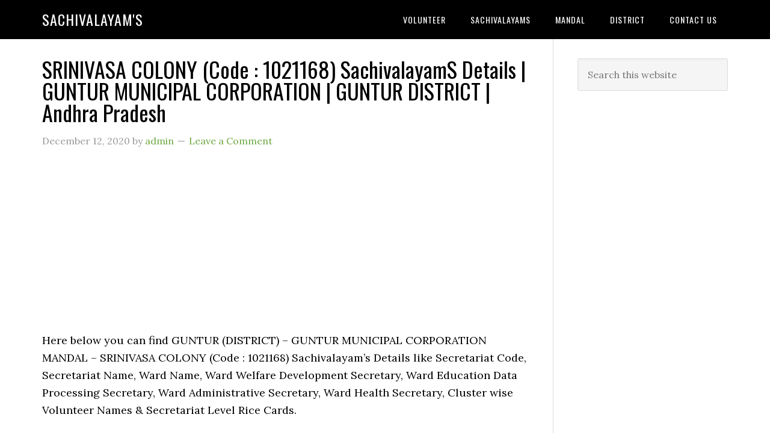

--- FILE ---
content_type: text/html; charset=UTF-8
request_url: https://sachivalayams.com/srinivasa-colony/
body_size: 13514
content:
<!DOCTYPE html>
<html lang="en-GB">
<head >
<meta charset="UTF-8" />
<meta name="viewport" content="width=device-width, initial-scale=1" />
<meta name='robots' content='index, follow, max-image-preview:large, max-snippet:-1, max-video-preview:-1' />

	<!-- This site is optimized with the Yoast SEO plugin v26.8 - https://yoast.com/product/yoast-seo-wordpress/ -->
	<title>SRINIVASA COLONY (Code : 1021168) SachivalayamS Details | GUNTUR MUNICIPAL CORPORATION | GUNTUR DISTRICT | Andhra Pradesh - Sachivalayam&#039;S</title>
	<link rel="canonical" href="https://sachivalayams.com/srinivasa-colony/" />
	<meta property="og:locale" content="en_GB" />
	<meta property="og:type" content="article" />
	<meta property="og:title" content="SRINIVASA COLONY (Code : 1021168) SachivalayamS Details | GUNTUR MUNICIPAL CORPORATION | GUNTUR DISTRICT | Andhra Pradesh - Sachivalayam&#039;S" />
	<meta property="og:description" content="Here below you can find GUNTUR (DISTRICT) &#8211; GUNTUR MUNICIPAL CORPORATION MANDAL &#8211; SRINIVASA COLONY (Code : 1021168) Sachivalayam’s Details like Secretariat Code, Secretariat Name, Ward Name, Ward Welfare Development Secretary, Ward Education Data Processing Secretary, Ward Administrative Secretary, Ward Health Secretary, Cluster wise Volunteer Names &amp; Secretariat Level Rice Cards. 1021168 SRINIVASA COLONY • [&hellip;]" />
	<meta property="og:url" content="https://sachivalayams.com/srinivasa-colony/" />
	<meta property="og:site_name" content="Sachivalayam&#039;S" />
	<meta property="article:published_time" content="2020-12-12T12:31:14+00:00" />
	<meta property="article:modified_time" content="2023-02-01T06:51:24+00:00" />
	<meta name="author" content="admin" />
	<meta name="twitter:card" content="summary_large_image" />
	<meta name="twitter:label1" content="Written by" />
	<meta name="twitter:data1" content="admin" />
	<meta name="twitter:label2" content="Estimated reading time" />
	<meta name="twitter:data2" content="2 minutes" />
	<script type="application/ld+json" class="yoast-schema-graph">{"@context":"https://schema.org","@graph":[{"@type":"Article","@id":"https://sachivalayams.com/srinivasa-colony/#article","isPartOf":{"@id":"https://sachivalayams.com/srinivasa-colony/"},"author":{"name":"admin","@id":"https://sachivalayams.com/#/schema/person/033c5562bd1679f2dd1070ee87f9455c"},"headline":"SRINIVASA COLONY (Code : 1021168) SachivalayamS Details | GUNTUR MUNICIPAL CORPORATION | GUNTUR DISTRICT | Andhra Pradesh","datePublished":"2020-12-12T12:31:14+00:00","dateModified":"2023-02-01T06:51:24+00:00","mainEntityOfPage":{"@id":"https://sachivalayams.com/srinivasa-colony/"},"wordCount":263,"commentCount":0,"publisher":{"@id":"https://sachivalayams.com/#/schema/person/033c5562bd1679f2dd1070ee87f9455c"},"keywords":["GUNTUR (URBAN)","GUNTUR DISTRICT","SRINIVASA COLONY"],"articleSection":["sachivalayams"],"inLanguage":"en-GB","potentialAction":[{"@type":"CommentAction","name":"Comment","target":["https://sachivalayams.com/srinivasa-colony/#respond"]}]},{"@type":"WebPage","@id":"https://sachivalayams.com/srinivasa-colony/","url":"https://sachivalayams.com/srinivasa-colony/","name":"SRINIVASA COLONY (Code : 1021168) SachivalayamS Details | GUNTUR MUNICIPAL CORPORATION | GUNTUR DISTRICT | Andhra Pradesh - Sachivalayam&#039;S","isPartOf":{"@id":"https://sachivalayams.com/#website"},"datePublished":"2020-12-12T12:31:14+00:00","dateModified":"2023-02-01T06:51:24+00:00","breadcrumb":{"@id":"https://sachivalayams.com/srinivasa-colony/#breadcrumb"},"inLanguage":"en-GB","potentialAction":[{"@type":"ReadAction","target":["https://sachivalayams.com/srinivasa-colony/"]}]},{"@type":"BreadcrumbList","@id":"https://sachivalayams.com/srinivasa-colony/#breadcrumb","itemListElement":[{"@type":"ListItem","position":1,"name":"Home","item":"https://sachivalayams.com/"},{"@type":"ListItem","position":2,"name":"SRINIVASA COLONY (Code : 1021168) SachivalayamS Details | GUNTUR MUNICIPAL CORPORATION | GUNTUR DISTRICT | Andhra Pradesh"}]},{"@type":"WebSite","@id":"https://sachivalayams.com/#website","url":"https://sachivalayams.com/","name":"SachivalayamS","description":"","publisher":{"@id":"https://sachivalayams.com/#/schema/person/033c5562bd1679f2dd1070ee87f9455c"},"potentialAction":[{"@type":"SearchAction","target":{"@type":"EntryPoint","urlTemplate":"https://sachivalayams.com/?s={search_term_string}"},"query-input":{"@type":"PropertyValueSpecification","valueRequired":true,"valueName":"search_term_string"}}],"inLanguage":"en-GB"},{"@type":["Person","Organization"],"@id":"https://sachivalayams.com/#/schema/person/033c5562bd1679f2dd1070ee87f9455c","name":"admin","image":{"@type":"ImageObject","inLanguage":"en-GB","@id":"https://sachivalayams.com/#/schema/person/image/","url":"https://secure.gravatar.com/avatar/c98ad04016fbe7ac0919e79db04debd28e01f8a3e8ae836dbb9ec7a5fca6b881?s=96&d=mm&r=g","contentUrl":"https://secure.gravatar.com/avatar/c98ad04016fbe7ac0919e79db04debd28e01f8a3e8ae836dbb9ec7a5fca6b881?s=96&d=mm&r=g","caption":"admin"},"logo":{"@id":"https://sachivalayams.com/#/schema/person/image/"},"sameAs":["https://sachivalayams.com"]}]}</script>
	<!-- / Yoast SEO plugin. -->


<link rel='dns-prefetch' href='//news.google.com' />
<link rel='dns-prefetch' href='//www.googletagmanager.com' />
<link rel='dns-prefetch' href='//fonts.googleapis.com' />
<link rel="alternate" type="application/rss+xml" title="Sachivalayam&#039;S &raquo; Feed" href="https://sachivalayams.com/feed/" />
<link rel="alternate" type="application/rss+xml" title="Sachivalayam&#039;S &raquo; Comments Feed" href="https://sachivalayams.com/comments/feed/" />
<link rel="alternate" type="application/rss+xml" title="Sachivalayam&#039;S &raquo; SRINIVASA COLONY (Code : 1021168) SachivalayamS Details | GUNTUR MUNICIPAL CORPORATION | GUNTUR DISTRICT | Andhra Pradesh Comments Feed" href="https://sachivalayams.com/srinivasa-colony/feed/" />
<link rel="alternate" title="oEmbed (JSON)" type="application/json+oembed" href="https://sachivalayams.com/wp-json/oembed/1.0/embed?url=https%3A%2F%2Fsachivalayams.com%2Fsrinivasa-colony%2F" />
<link rel="alternate" title="oEmbed (XML)" type="text/xml+oembed" href="https://sachivalayams.com/wp-json/oembed/1.0/embed?url=https%3A%2F%2Fsachivalayams.com%2Fsrinivasa-colony%2F&#038;format=xml" />
<style id='wp-img-auto-sizes-contain-inline-css' type='text/css'>
img:is([sizes=auto i],[sizes^="auto," i]){contain-intrinsic-size:3000px 1500px}
/*# sourceURL=wp-img-auto-sizes-contain-inline-css */
</style>

<link rel='stylesheet' id='eleven40-pro-theme-css' href='https://sachivalayams.com/wp-content/themes/eleven40-pro/style.css?ver=2.2.1' type='text/css' media='all' />
<style id='wp-emoji-styles-inline-css' type='text/css'>

	img.wp-smiley, img.emoji {
		display: inline !important;
		border: none !important;
		box-shadow: none !important;
		height: 1em !important;
		width: 1em !important;
		margin: 0 0.07em !important;
		vertical-align: -0.1em !important;
		background: none !important;
		padding: 0 !important;
	}
/*# sourceURL=wp-emoji-styles-inline-css */
</style>
<link rel='stylesheet' id='wp-block-library-css' href='https://sachivalayams.com/wp-includes/css/dist/block-library/style.min.css?ver=6.9' type='text/css' media='all' />
<style id='global-styles-inline-css' type='text/css'>
:root{--wp--preset--aspect-ratio--square: 1;--wp--preset--aspect-ratio--4-3: 4/3;--wp--preset--aspect-ratio--3-4: 3/4;--wp--preset--aspect-ratio--3-2: 3/2;--wp--preset--aspect-ratio--2-3: 2/3;--wp--preset--aspect-ratio--16-9: 16/9;--wp--preset--aspect-ratio--9-16: 9/16;--wp--preset--color--black: #000000;--wp--preset--color--cyan-bluish-gray: #abb8c3;--wp--preset--color--white: #ffffff;--wp--preset--color--pale-pink: #f78da7;--wp--preset--color--vivid-red: #cf2e2e;--wp--preset--color--luminous-vivid-orange: #ff6900;--wp--preset--color--luminous-vivid-amber: #fcb900;--wp--preset--color--light-green-cyan: #7bdcb5;--wp--preset--color--vivid-green-cyan: #00d084;--wp--preset--color--pale-cyan-blue: #8ed1fc;--wp--preset--color--vivid-cyan-blue: #0693e3;--wp--preset--color--vivid-purple: #9b51e0;--wp--preset--gradient--vivid-cyan-blue-to-vivid-purple: linear-gradient(135deg,rgb(6,147,227) 0%,rgb(155,81,224) 100%);--wp--preset--gradient--light-green-cyan-to-vivid-green-cyan: linear-gradient(135deg,rgb(122,220,180) 0%,rgb(0,208,130) 100%);--wp--preset--gradient--luminous-vivid-amber-to-luminous-vivid-orange: linear-gradient(135deg,rgb(252,185,0) 0%,rgb(255,105,0) 100%);--wp--preset--gradient--luminous-vivid-orange-to-vivid-red: linear-gradient(135deg,rgb(255,105,0) 0%,rgb(207,46,46) 100%);--wp--preset--gradient--very-light-gray-to-cyan-bluish-gray: linear-gradient(135deg,rgb(238,238,238) 0%,rgb(169,184,195) 100%);--wp--preset--gradient--cool-to-warm-spectrum: linear-gradient(135deg,rgb(74,234,220) 0%,rgb(151,120,209) 20%,rgb(207,42,186) 40%,rgb(238,44,130) 60%,rgb(251,105,98) 80%,rgb(254,248,76) 100%);--wp--preset--gradient--blush-light-purple: linear-gradient(135deg,rgb(255,206,236) 0%,rgb(152,150,240) 100%);--wp--preset--gradient--blush-bordeaux: linear-gradient(135deg,rgb(254,205,165) 0%,rgb(254,45,45) 50%,rgb(107,0,62) 100%);--wp--preset--gradient--luminous-dusk: linear-gradient(135deg,rgb(255,203,112) 0%,rgb(199,81,192) 50%,rgb(65,88,208) 100%);--wp--preset--gradient--pale-ocean: linear-gradient(135deg,rgb(255,245,203) 0%,rgb(182,227,212) 50%,rgb(51,167,181) 100%);--wp--preset--gradient--electric-grass: linear-gradient(135deg,rgb(202,248,128) 0%,rgb(113,206,126) 100%);--wp--preset--gradient--midnight: linear-gradient(135deg,rgb(2,3,129) 0%,rgb(40,116,252) 100%);--wp--preset--font-size--small: 13px;--wp--preset--font-size--medium: 20px;--wp--preset--font-size--large: 36px;--wp--preset--font-size--x-large: 42px;--wp--preset--spacing--20: 0.44rem;--wp--preset--spacing--30: 0.67rem;--wp--preset--spacing--40: 1rem;--wp--preset--spacing--50: 1.5rem;--wp--preset--spacing--60: 2.25rem;--wp--preset--spacing--70: 3.38rem;--wp--preset--spacing--80: 5.06rem;--wp--preset--shadow--natural: 6px 6px 9px rgba(0, 0, 0, 0.2);--wp--preset--shadow--deep: 12px 12px 50px rgba(0, 0, 0, 0.4);--wp--preset--shadow--sharp: 6px 6px 0px rgba(0, 0, 0, 0.2);--wp--preset--shadow--outlined: 6px 6px 0px -3px rgb(255, 255, 255), 6px 6px rgb(0, 0, 0);--wp--preset--shadow--crisp: 6px 6px 0px rgb(0, 0, 0);}:where(.is-layout-flex){gap: 0.5em;}:where(.is-layout-grid){gap: 0.5em;}body .is-layout-flex{display: flex;}.is-layout-flex{flex-wrap: wrap;align-items: center;}.is-layout-flex > :is(*, div){margin: 0;}body .is-layout-grid{display: grid;}.is-layout-grid > :is(*, div){margin: 0;}:where(.wp-block-columns.is-layout-flex){gap: 2em;}:where(.wp-block-columns.is-layout-grid){gap: 2em;}:where(.wp-block-post-template.is-layout-flex){gap: 1.25em;}:where(.wp-block-post-template.is-layout-grid){gap: 1.25em;}.has-black-color{color: var(--wp--preset--color--black) !important;}.has-cyan-bluish-gray-color{color: var(--wp--preset--color--cyan-bluish-gray) !important;}.has-white-color{color: var(--wp--preset--color--white) !important;}.has-pale-pink-color{color: var(--wp--preset--color--pale-pink) !important;}.has-vivid-red-color{color: var(--wp--preset--color--vivid-red) !important;}.has-luminous-vivid-orange-color{color: var(--wp--preset--color--luminous-vivid-orange) !important;}.has-luminous-vivid-amber-color{color: var(--wp--preset--color--luminous-vivid-amber) !important;}.has-light-green-cyan-color{color: var(--wp--preset--color--light-green-cyan) !important;}.has-vivid-green-cyan-color{color: var(--wp--preset--color--vivid-green-cyan) !important;}.has-pale-cyan-blue-color{color: var(--wp--preset--color--pale-cyan-blue) !important;}.has-vivid-cyan-blue-color{color: var(--wp--preset--color--vivid-cyan-blue) !important;}.has-vivid-purple-color{color: var(--wp--preset--color--vivid-purple) !important;}.has-black-background-color{background-color: var(--wp--preset--color--black) !important;}.has-cyan-bluish-gray-background-color{background-color: var(--wp--preset--color--cyan-bluish-gray) !important;}.has-white-background-color{background-color: var(--wp--preset--color--white) !important;}.has-pale-pink-background-color{background-color: var(--wp--preset--color--pale-pink) !important;}.has-vivid-red-background-color{background-color: var(--wp--preset--color--vivid-red) !important;}.has-luminous-vivid-orange-background-color{background-color: var(--wp--preset--color--luminous-vivid-orange) !important;}.has-luminous-vivid-amber-background-color{background-color: var(--wp--preset--color--luminous-vivid-amber) !important;}.has-light-green-cyan-background-color{background-color: var(--wp--preset--color--light-green-cyan) !important;}.has-vivid-green-cyan-background-color{background-color: var(--wp--preset--color--vivid-green-cyan) !important;}.has-pale-cyan-blue-background-color{background-color: var(--wp--preset--color--pale-cyan-blue) !important;}.has-vivid-cyan-blue-background-color{background-color: var(--wp--preset--color--vivid-cyan-blue) !important;}.has-vivid-purple-background-color{background-color: var(--wp--preset--color--vivid-purple) !important;}.has-black-border-color{border-color: var(--wp--preset--color--black) !important;}.has-cyan-bluish-gray-border-color{border-color: var(--wp--preset--color--cyan-bluish-gray) !important;}.has-white-border-color{border-color: var(--wp--preset--color--white) !important;}.has-pale-pink-border-color{border-color: var(--wp--preset--color--pale-pink) !important;}.has-vivid-red-border-color{border-color: var(--wp--preset--color--vivid-red) !important;}.has-luminous-vivid-orange-border-color{border-color: var(--wp--preset--color--luminous-vivid-orange) !important;}.has-luminous-vivid-amber-border-color{border-color: var(--wp--preset--color--luminous-vivid-amber) !important;}.has-light-green-cyan-border-color{border-color: var(--wp--preset--color--light-green-cyan) !important;}.has-vivid-green-cyan-border-color{border-color: var(--wp--preset--color--vivid-green-cyan) !important;}.has-pale-cyan-blue-border-color{border-color: var(--wp--preset--color--pale-cyan-blue) !important;}.has-vivid-cyan-blue-border-color{border-color: var(--wp--preset--color--vivid-cyan-blue) !important;}.has-vivid-purple-border-color{border-color: var(--wp--preset--color--vivid-purple) !important;}.has-vivid-cyan-blue-to-vivid-purple-gradient-background{background: var(--wp--preset--gradient--vivid-cyan-blue-to-vivid-purple) !important;}.has-light-green-cyan-to-vivid-green-cyan-gradient-background{background: var(--wp--preset--gradient--light-green-cyan-to-vivid-green-cyan) !important;}.has-luminous-vivid-amber-to-luminous-vivid-orange-gradient-background{background: var(--wp--preset--gradient--luminous-vivid-amber-to-luminous-vivid-orange) !important;}.has-luminous-vivid-orange-to-vivid-red-gradient-background{background: var(--wp--preset--gradient--luminous-vivid-orange-to-vivid-red) !important;}.has-very-light-gray-to-cyan-bluish-gray-gradient-background{background: var(--wp--preset--gradient--very-light-gray-to-cyan-bluish-gray) !important;}.has-cool-to-warm-spectrum-gradient-background{background: var(--wp--preset--gradient--cool-to-warm-spectrum) !important;}.has-blush-light-purple-gradient-background{background: var(--wp--preset--gradient--blush-light-purple) !important;}.has-blush-bordeaux-gradient-background{background: var(--wp--preset--gradient--blush-bordeaux) !important;}.has-luminous-dusk-gradient-background{background: var(--wp--preset--gradient--luminous-dusk) !important;}.has-pale-ocean-gradient-background{background: var(--wp--preset--gradient--pale-ocean) !important;}.has-electric-grass-gradient-background{background: var(--wp--preset--gradient--electric-grass) !important;}.has-midnight-gradient-background{background: var(--wp--preset--gradient--midnight) !important;}.has-small-font-size{font-size: var(--wp--preset--font-size--small) !important;}.has-medium-font-size{font-size: var(--wp--preset--font-size--medium) !important;}.has-large-font-size{font-size: var(--wp--preset--font-size--large) !important;}.has-x-large-font-size{font-size: var(--wp--preset--font-size--x-large) !important;}
/*# sourceURL=global-styles-inline-css */
</style>

<style id='classic-theme-styles-inline-css' type='text/css'>
/*! This file is auto-generated */
.wp-block-button__link{color:#fff;background-color:#32373c;border-radius:9999px;box-shadow:none;text-decoration:none;padding:calc(.667em + 2px) calc(1.333em + 2px);font-size:1.125em}.wp-block-file__button{background:#32373c;color:#fff;text-decoration:none}
/*# sourceURL=/wp-includes/css/classic-themes.min.css */
</style>
<link rel='stylesheet' id='wp-components-css' href='https://sachivalayams.com/wp-includes/css/dist/components/style.min.css?ver=6.9' type='text/css' media='all' />
<link rel='stylesheet' id='godaddy-styles-css' href='https://sachivalayams.com/wp-content/plugins/coblocks/includes/Dependencies/GoDaddy/Styles/build/latest.css?ver=2.0.2' type='text/css' media='all' />
<link rel='stylesheet' id='dashicons-css' href='https://sachivalayams.com/wp-includes/css/dashicons.min.css?ver=6.9' type='text/css' media='all' />
<link rel='stylesheet' id='google-fonts-css' href='//fonts.googleapis.com/css?family=Lora%3A400%2C700%7COswald%3A400&#038;ver=3.6.1' type='text/css' media='all' />
<script type="text/javascript" src="https://sachivalayams.com/wp-includes/js/jquery/jquery.min.js?ver=3.7.1" id="jquery-core-js"></script>
<script type="text/javascript" src="https://sachivalayams.com/wp-includes/js/jquery/jquery-migrate.min.js?ver=3.4.1" id="jquery-migrate-js"></script>
<script type="text/javascript" src="https://sachivalayams.com/wp-content/themes/eleven40-pro/js/responsive-menu.js?ver=1.0.0" id="eleven40-responsive-menu-js"></script>

<!-- Google tag (gtag.js) snippet added by Site Kit -->
<!-- Google Analytics snippet added by Site Kit -->
<script type="text/javascript" src="https://www.googletagmanager.com/gtag/js?id=GT-T5P29QM" id="google_gtagjs-js" async></script>
<script type="text/javascript" id="google_gtagjs-js-after">
/* <![CDATA[ */
window.dataLayer = window.dataLayer || [];function gtag(){dataLayer.push(arguments);}
gtag("set","linker",{"domains":["sachivalayams.com"]});
gtag("js", new Date());
gtag("set", "developer_id.dZTNiMT", true);
gtag("config", "GT-T5P29QM", {"googlesitekit_post_type":"post"});
//# sourceURL=google_gtagjs-js-after
/* ]]> */
</script>
<link rel="https://api.w.org/" href="https://sachivalayams.com/wp-json/" /><link rel="alternate" title="JSON" type="application/json" href="https://sachivalayams.com/wp-json/wp/v2/posts/30067" /><link rel="EditURI" type="application/rsd+xml" title="RSD" href="https://sachivalayams.com/xmlrpc.php?rsd" />
<link rel='shortlink' href='https://sachivalayams.com/?p=30067' />
<meta name="generator" content="Site Kit by Google 1.170.0" /><script type="text/javascript">//<![CDATA[
  function external_links_in_new_windows_loop() {
    if (!document.links) {
      document.links = document.getElementsByTagName('a');
    }
    var change_link = false;
    var force = '';
    var ignore = '';

    for (var t=0; t<document.links.length; t++) {
      var all_links = document.links[t];
      change_link = false;
      
      if(document.links[t].hasAttribute('onClick') == false) {
        // forced if the address starts with http (or also https), but does not link to the current domain
        if(all_links.href.search(/^http/) != -1 && all_links.href.search('sachivalayams.com') == -1 && all_links.href.search(/^#/) == -1) {
          // console.log('Changed ' + all_links.href);
          change_link = true;
        }
          
        if(force != '' && all_links.href.search(force) != -1) {
          // forced
          // console.log('force ' + all_links.href);
          change_link = true;
        }
        
        if(ignore != '' && all_links.href.search(ignore) != -1) {
          // console.log('ignore ' + all_links.href);
          // ignored
          change_link = false;
        }

        if(change_link == true) {
          // console.log('Changed ' + all_links.href);
          document.links[t].setAttribute('onClick', 'javascript:window.open(\'' + all_links.href.replace(/'/g, '') + '\', \'_blank\', \'noopener\'); return false;');
          document.links[t].removeAttribute('target');
        }
      }
    }
  }
  
  // Load
  function external_links_in_new_windows_load(func)
  {  
    var oldonload = window.onload;
    if (typeof window.onload != 'function'){
      window.onload = func;
    } else {
      window.onload = function(){
        oldonload();
        func();
      }
    }
  }

  external_links_in_new_windows_load(external_links_in_new_windows_loop);
  //]]></script>

<script>document.cookie = 'quads_browser_width='+screen.width;</script><link rel="icon" href="https://sachivalayams.com/wp-content/themes/eleven40-pro/images/favicon.ico" />
<link rel="pingback" href="https://sachivalayams.com/xmlrpc.php" />
<!-- Global site tag (gtag.js) - Google Analytics -->
<script async src="https://www.googletagmanager.com/gtag/js?id=G-11DGFKJWWM"></script>
<script>
  window.dataLayer = window.dataLayer || [];
  function gtag(){dataLayer.push(arguments);}
  gtag('js', new Date());

  gtag('config', 'G-11DGFKJWWM');
</script>


<script data-ad-client="ca-pub-9132933522470685" async src="https://pagead2.googlesyndication.com/pagead/js/adsbygoogle.js"></script>


<!-- Global site tag (gtag.js) - Google Analytics -->
<script async src="https://www.googletagmanager.com/gtag/js?id=UA-208205602-1"></script>
<script>
  window.dataLayer = window.dataLayer || [];
  function gtag(){dataLayer.push(arguments);}
  gtag('js', new Date());

  gtag('config', 'UA-208205602-1');
</script>
<meta name="google-site-verification" content="jQcYGAtOIHA1D350X5UyckNT6Dzj6VGMcnCBkhrTVlg">
<!-- Google AdSense meta tags added by Site Kit -->
<meta name="google-adsense-platform-account" content="ca-host-pub-2644536267352236">
<meta name="google-adsense-platform-domain" content="sitekit.withgoogle.com">
<!-- End Google AdSense meta tags added by Site Kit -->
<style type="text/css">.recentcomments a{display:inline !important;padding:0 !important;margin:0 !important;}</style>
<!-- Google Tag Manager snippet added by Site Kit -->
<script type="text/javascript">
/* <![CDATA[ */

			( function( w, d, s, l, i ) {
				w[l] = w[l] || [];
				w[l].push( {'gtm.start': new Date().getTime(), event: 'gtm.js'} );
				var f = d.getElementsByTagName( s )[0],
					j = d.createElement( s ), dl = l != 'dataLayer' ? '&l=' + l : '';
				j.async = true;
				j.src = 'https://www.googletagmanager.com/gtm.js?id=' + i + dl;
				f.parentNode.insertBefore( j, f );
			} )( window, document, 'script', 'dataLayer', 'GTM-WWKBSMCC' );
			
/* ]]> */
</script>

<!-- End Google Tag Manager snippet added by Site Kit -->

<!-- BEGIN Analytics Insights v6.3.12 - https://wordpress.org/plugins/analytics-insights/ -->
<script async src="https://www.googletagmanager.com/gtag/js?id=G-MJHQY7B9LT"></script>
<script>
  window.dataLayer = window.dataLayer || [];
  function gtag(){dataLayer.push(arguments);}
  gtag('js', new Date());
  gtag('config', 'G-MJHQY7B9LT');
  if (window.performance) {
    var timeSincePageLoad = Math.round(performance.now());
    gtag('event', 'timing_complete', {
      'name': 'load',
      'value': timeSincePageLoad,
      'event_category': 'JS Dependencies'
    });
  }
</script>
<!-- END Analytics Insights -->
</head>
<body class="wp-singular post-template-default single single-post postid-30067 single-format-standard wp-theme-genesis wp-child-theme-eleven40-pro header-full-width content-sidebar genesis-breadcrumbs-hidden genesis-footer-widgets-hidden eleven40-pro-green">		<!-- Google Tag Manager (noscript) snippet added by Site Kit -->
		<noscript>
			<iframe src="https://www.googletagmanager.com/ns.html?id=GTM-WWKBSMCC" height="0" width="0" style="display:none;visibility:hidden"></iframe>
		</noscript>
		<!-- End Google Tag Manager (noscript) snippet added by Site Kit -->
		<div class="site-container"><header class="site-header"><div class="wrap"><div class="title-area"><p class="site-title"><a href="https://sachivalayams.com/">Sachivalayam&#039;S</a></p></div><nav class="nav-primary" aria-label="Main"><div class="wrap"><ul id="menu-primary-menu" class="menu genesis-nav-menu menu-primary"><li id="menu-item-61245" class="menu-item menu-item-type-taxonomy menu-item-object-category menu-item-has-children menu-item-61245"><a href="https://sachivalayams.com/category/volunteer/"><span >Volunteer</span></a>
<ul class="sub-menu">
	<li id="menu-item-61583" class="menu-item menu-item-type-custom menu-item-object-custom menu-item-61583"><a href="https://sachivalayam.in/volunteer/"><span >Volunteer Contact Numbers</span></a></li>
</ul>
</li>
<li id="menu-item-58848" class="menu-item menu-item-type-taxonomy menu-item-object-category current-post-ancestor current-menu-parent current-post-parent menu-item-58848"><a href="https://sachivalayams.com/category/sachivalayams/"><span >sachivalayams</span></a></li>
<li id="menu-item-58849" class="menu-item menu-item-type-taxonomy menu-item-object-category menu-item-58849"><a href="https://sachivalayams.com/category/mandal/"><span >Mandal</span></a></li>
<li id="menu-item-58850" class="menu-item menu-item-type-taxonomy menu-item-object-category menu-item-58850"><a href="https://sachivalayams.com/category/district/"><span >District</span></a></li>
<li id="menu-item-58847" class="menu-item menu-item-type-post_type menu-item-object-page menu-item-58847"><a href="https://sachivalayams.com/contact-us/"><span >CONTACT US</span></a></li>
</ul></div></nav></div></header><div class="site-inner"><div class="wrap"><div class="content-sidebar-wrap"><main class="content"><article class="post-30067 post type-post status-publish format-standard category-sachivalayams tag-guntur-urban tag-guntur-district tag-srinivasa-colony entry" aria-label="SRINIVASA COLONY (Code : 1021168) SachivalayamS Details | GUNTUR MUNICIPAL CORPORATION | GUNTUR DISTRICT | Andhra Pradesh"><header class="entry-header"><h1 class="entry-title">SRINIVASA COLONY (Code : 1021168) SachivalayamS Details | GUNTUR MUNICIPAL CORPORATION | GUNTUR DISTRICT | Andhra Pradesh</h1>
<p class="entry-meta"><time class="entry-time">December 12, 2020</time> by <span class="entry-author"><a href="https://sachivalayams.com/author/harshameruva/" class="entry-author-link" rel="author"><span class="entry-author-name">admin</span></a></span> <span class="entry-comments-link"><a href="https://sachivalayams.com/srinivasa-colony/#respond">Leave a Comment</a></span> </p></header><div class="entry-content">
<!-- WP QUADS Content Ad Plugin v. 2.0.98.1 -->
<div class="quads-location quads-ad1" id="quads-ad1" style="float:none;margin:0px;">
<script async src="https://pagead2.googlesyndication.com/pagead/js/adsbygoogle.js"></script>
<!-- Sachi-Begining-of-Post -->
<ins class="adsbygoogle"
     style="display:block"
     data-ad-client="ca-pub-9132933522470685"
     data-ad-slot="7186127125"
     data-ad-format="auto"
     data-full-width-responsive="true"></ins>
<script>
     (adsbygoogle = window.adsbygoogle || []).push({});
</script>
</div>
<p>Here below you can find GUNTUR (DISTRICT) &#8211; GUNTUR MUNICIPAL CORPORATION MANDAL &#8211; SRINIVASA COLONY (Code : 1021168) Sachivalayam’s Details like Secretariat Code, Secretariat Name, Ward Name, Ward Welfare Development Secretary, Ward Education Data Processing Secretary, Ward Administrative Secretary, Ward Health Secretary, Cluster wise Volunteer Names &amp; Secretariat Level Rice Cards.</p>
<p>1021168 SRINIVASA COLONY • 53RD WARD</p>
<p><span style="font-size: 16pt; font-family: verdana, geneva, sans-serif;">Secretary Designation : <span style="color: #ff0000;"><strong> Ward Administrative Secretary </strong></span></span></p>
<p><span style="font-size: 16pt; font-family: verdana, geneva, sans-serif;">Name &amp; Mobile No. : <span style="color: #0000ff;"><strong> CHIMATA NARASIMHA RAO; 9052559920 </strong></span></span></p>
<hr />
<p><span style="font-size: 16pt; font-family: verdana, geneva, sans-serif;">Secretary Designation : <span style="color: #ff0000;"><strong> Ward Amenities Secretary </strong></span></span></p>
<p><span style="font-size: 16pt; font-family: verdana, geneva, sans-serif;">Name &amp; Mobile No. : <span style="color: #0000ff;"><strong> KATTEBOINA VEERANJANEYULU; 7993736994 </strong></span></span></p>
<hr />
<p><span style="font-size: 16pt; font-family: verdana, geneva, sans-serif;">Secretary Designation : <span style="color: #ff0000;"><strong> Ward Education &amp; Data Processing Secretary </strong></span></span></p>
<p><span style="font-size: 16pt; font-family: verdana, geneva, sans-serif;">Name &amp; Mobile No. : <span style="color: #0000ff;"><strong> RAMESH BAKI; 8801320645 </strong></span></span></p>
<hr />
<p><span style="font-size: 16pt; font-family: verdana, geneva, sans-serif;">Secretary Designation : <span style="color: #ff0000;"><strong> Ward Heath Secretary </strong></span></span></p>
<p><span style="font-size: 16pt; font-family: verdana, geneva, sans-serif;">Name &amp; Mobile No. : <span style="color: #0000ff;"><strong> SIVAKUMARI GOVADA; 8464088087 </strong></span></span></p>
<hr />
<p><span style="font-size: 16pt; font-family: verdana, geneva, sans-serif;">Secretary Designation : <span style="color: #ff0000;"><strong> Ward Planning &amp; Regulation Secretary </strong></span></span></p>
<p><span style="font-size: 16pt; font-family: verdana, geneva, sans-serif;">Name &amp; Mobile No. : <span style="color: #0000ff;"><strong> NAGESWARARAO KANCHERLA; 8466807789 </strong></span></span></p>
<hr />
<p><span style="font-size: 16pt; font-family: verdana, geneva, sans-serif;">Secretary Designation : <span style="color: #ff0000;"><strong> Ward Revenue Secretary </strong></span></span></p>
<p><span style="font-size: 16pt; font-family: verdana, geneva, sans-serif;">Name &amp; Mobile No. : <span style="color: #0000ff;"><strong> R M L SOWJANYA; 7780747292 </strong></span></span></p>
<hr />
<p><span style="font-size: 16pt; font-family: verdana, geneva, sans-serif;">Secretary Designation : <span style="color: #ff0000;"><strong> Ward Sanitation &amp; Environment Secretary </strong></span></span></p>
<!-- WP QUADS Content Ad Plugin v. 2.0.98.1 -->
<div class="quads-location quads-ad3" id="quads-ad3" style="float:none;margin:0px;">
<script async src="https://pagead2.googlesyndication.com/pagead/js/adsbygoogle.js"></script>
<!-- Sachi-Middle -->
<ins class="adsbygoogle"
     style="display:block"
     data-ad-client="ca-pub-9132933522470685"
     data-ad-slot="3246882115"
     data-ad-format="auto"
     data-full-width-responsive="true"></ins>
<script>
     (adsbygoogle = window.adsbygoogle || []).push({});
</script>
</div>

<p><span style="font-size: 16pt; font-family: verdana, geneva, sans-serif;">Name &amp; Mobile No. : <span style="color: #0000ff;"><strong> CHIRANJI VIJAYA LAKSHMI; 9848764397 </strong></span></span></p>
<hr />
<p><span style="font-size: 16pt; font-family: verdana, geneva, sans-serif;">Secretary Designation : <span style="color: #ff0000;"><strong> Ward Welfare &amp; Development Secretary </strong></span></span></p>
<p><span style="font-size: 16pt; font-family: verdana, geneva, sans-serif;">Name &amp; Mobile No. : <span style="color: #0000ff;"><strong> SHAIK MUDAVA MOULALI; 9703684037 </strong></span></span></p>
<hr />
<p><span style="font-size: 16pt; font-family: verdana, geneva, sans-serif;">Secretary Designation : <span style="color: #ff0000;"><strong> Ward Women &amp; Weaker Sections Protection Secretary </strong></span></span></p>
<p><span style="font-size: 16pt; font-family: verdana, geneva, sans-serif;">Name &amp; Mobile No. : <span style="color: #0000ff;"><strong> N/A </strong></span></span></p>
<hr />
<p>User : 1021168WDS<br />
Name : SHAIK MUDAVA MOULALI<br />
Mobile : ******4037</p>
<p>&nbsp;</p>
<p>User : 1021168WDP<br />
Name : RAMESH BAKI<br />
Mobile : ******0645</p>
<p>&nbsp;</p>
<p>User : 1021168WAS<br />
Name : CHIMATA NARASIMHA RAO<br />
Mobile : ******9920</p>
<p>&nbsp;</p>
<p>User : 1021168WHS<br />
Name : SIVAKUMARI GOVADA<br />
Mobile : ******8087</p>
<table width="569">
<thead>
<tr>
<td><strong>S.No</strong></td>
<td><strong>Volunteer ID</strong></td>
<td><strong>Volunteer Name</strong></td>
<td><strong>Clu ster</strong></td>
</tr>
<tr>
<td><strong>   1   </strong></td>
<td><strong>   2   </strong></td>
<td><strong>   3   </strong></td>
<td><strong>   4   </strong></td>
</tr>
</thead>
<tbody>
<tr>
<td>1</td>
<td>******8848</td>
<td>ULLIGADLA SRINU</td>
<td>13</td>
</tr>
<tr>
<td>2</td>
<td>******6332</td>
<td>SANDHYA RANI GUNTURU</td>
<td>12</td>
</tr>
<tr>
<td>3</td>
<td>******8272</td>
<td>VANTA MADHURI</td>
<td>11</td>
</tr>
<tr>
<td>4</td>
<td>******1145</td>
<td>JONNALA SRILAKSHMI</td>
<td>10</td>
</tr>
<tr>
<td>5</td>
<td>******0653</td>
<td>BANDARU MANIKANTA</td>
<td>9</td>
</tr>
<tr>
<td>6</td>
<td>******1047</td>
<td>CHILAKALA SIVA NAGARAJU</td>
<td>8</td>
</tr>
<tr>
<td>7</td>
<td>******0668</td>
<td>TIRUPATHI VENKATESWARARAO</td>
<td>7</td>
</tr>
<tr>
<td>8</td>
<td>******6158</td>
<td>SANAM MERINA</td>
<td>6</td>
</tr>
<tr>
<td>9</td>
<td>******4222</td>
<td>BANDARU VENKATA RAO</td>
<td>5</td>
</tr>
<tr>
<td>10</td>
<td>******8849</td>
<td>EPURI BRAHMAM</td>
<td>4</td>
</tr>
<tr>
<td>11</td>
<td>******3084</td>
<td>UPPU GOPI</td>
<td>3</td>
</tr>
<tr>
<td>12</td>
<td>******5095</td>
<td>SUDHA SUSIMITHA VIRPANA</td>
<td>2</td>
</tr>
<tr>
<td>13</td>
<td>******6769</td>
<td>LAKSHMI GUNTUR</td>
<td>1</td>
</tr>
</tbody>
</table>
<p>For any queries regarding above topic, please tell us through below comment session.
<!-- WP QUADS Content Ad Plugin v. 2.0.98.1 -->
<div class="quads-location quads-ad4" id="quads-ad4" style="float:none;margin:0px;">
<script async src="https://pagead2.googlesyndication.com/pagead/js/adsbygoogle.js"></script>
<ins class="adsbygoogle"
     style="display:block"
     data-ad-format="autorelaxed"
     data-ad-client="ca-pub-9132933522470685"
     data-ad-slot="5259866626"></ins>
<script>
     (adsbygoogle = window.adsbygoogle || []).push({});
</script>
</div>

<!--<rdf:RDF xmlns:rdf="http://www.w3.org/1999/02/22-rdf-syntax-ns#"
			xmlns:dc="http://purl.org/dc/elements/1.1/"
			xmlns:trackback="http://madskills.com/public/xml/rss/module/trackback/">
		<rdf:Description rdf:about="https://sachivalayams.com/srinivasa-colony/"
    dc:identifier="https://sachivalayams.com/srinivasa-colony/"
    dc:title="SRINIVASA COLONY (Code : 1021168) SachivalayamS Details | GUNTUR MUNICIPAL CORPORATION | GUNTUR DISTRICT | Andhra Pradesh"
    trackback:ping="https://sachivalayams.com/srinivasa-colony/trackback/" />
</rdf:RDF>-->
</div><footer class="entry-footer"><p class="entry-meta"><span class="entry-categories">Filed Under: <a href="https://sachivalayams.com/category/sachivalayams/" rel="category tag">sachivalayams</a></span> <span class="entry-tags">Tagged With: <a href="https://sachivalayams.com/tag/guntur-urban/" rel="tag">GUNTUR (URBAN)</a>, <a href="https://sachivalayams.com/tag/guntur-district/" rel="tag">GUNTUR DISTRICT</a>, <a href="https://sachivalayams.com/tag/srinivasa-colony/" rel="tag">SRINIVASA COLONY</a></span></p></footer></article>	<div id="respond" class="comment-respond">
		<h3 id="reply-title" class="comment-reply-title">Leave a Reply <small><a rel="nofollow" id="cancel-comment-reply-link" href="/srinivasa-colony/#respond" style="display:none;">Cancel reply</a></small></h3><form action="https://sachivalayams.com/wp-comments-post.php" method="post" id="commentform" class="comment-form"><p class="comment-notes"><span id="email-notes">Your email address will not be published.</span> <span class="required-field-message">Required fields are marked <span class="required">*</span></span></p><p class="comment-form-comment"><label for="comment">Comment <span class="required">*</span></label> <textarea id="comment" name="comment" cols="45" rows="8" maxlength="65525" required></textarea></p><p class="comment-form-author"><label for="author">Name <span class="required">*</span></label> <input id="author" name="author" type="text" value="" size="30" maxlength="245" autocomplete="name" required /></p>
<p class="comment-form-email"><label for="email">Email <span class="required">*</span></label> <input id="email" name="email" type="email" value="" size="30" maxlength="100" aria-describedby="email-notes" autocomplete="email" required /></p>
<p class="comment-form-url"><label for="url">Website</label> <input id="url" name="url" type="url" value="" size="30" maxlength="200" autocomplete="url" /></p>
<p class="comment-form-cookies-consent"><input id="wp-comment-cookies-consent" name="wp-comment-cookies-consent" type="checkbox" value="yes" /> <label for="wp-comment-cookies-consent">Save my name, email, and website in this browser for the next time I comment.</label></p>
<p class="form-submit"><input name="submit" type="submit" id="submit" class="submit" value="Post Comment" /> <input type='hidden' name='comment_post_ID' value='30067' id='comment_post_ID' />
<input type='hidden' name='comment_parent' id='comment_parent' value='0' />
</p><p style="display: none;"><input type="hidden" id="akismet_comment_nonce" name="akismet_comment_nonce" value="6b711d7c63" /></p><p style="display: none !important;" class="akismet-fields-container" data-prefix="ak_"><label>&#916;<textarea name="ak_hp_textarea" cols="45" rows="8" maxlength="100"></textarea></label><input type="hidden" id="ak_js_1" name="ak_js" value="115"/><script>document.getElementById( "ak_js_1" ).setAttribute( "value", ( new Date() ).getTime() );</script></p></form>	</div><!-- #respond -->
	</main><aside class="sidebar sidebar-primary widget-area" role="complementary" aria-label="Primary Sidebar"><section id="search-2" class="widget widget_search"><div class="widget-wrap"><form class="search-form" method="get" action="https://sachivalayams.com/" role="search"><input class="search-form-input" type="search" name="s" id="searchform-1" placeholder="Search this website"><input class="search-form-submit" type="submit" value="Search"><meta content="https://sachivalayams.com/?s={s}"></form></div></section>
<section id="custom_html-2" class="widget_text widget widget_custom_html"><div class="widget_text widget-wrap"><div class="textwidget custom-html-widget"><script async src="https://pagead2.googlesyndication.com/pagead/js/adsbygoogle.js"></script>
<!-- Sachi-Top-At-Right-Side -->
<ins class="adsbygoogle"
     style="display:block"
     data-ad-client="ca-pub-9132933522470685"
     data-ad-slot="7835341307"
     data-ad-format="auto"
     data-full-width-responsive="true"></ins>
<script>
     (adsbygoogle = window.adsbygoogle || []).push({});
</script></div></div></section>
<section id="text-2" class="widget widget_text"><div class="widget-wrap"><h4 class="widget-title widgettitle">District Wise Sachivalayam&#8217;s</h4>
			<div class="textwidget"><p><strong><span style="color: #0000ff;"><a style="color: #0000ff;" href="https://sachivalayams.com/srikakulam/">SRIKAKULAM</a></span></strong></p>
<p><strong><span style="color: #0000ff;"><a style="color: #0000ff;" href="https://sachivalayams.com/vijayanagaram/">VIZIANAGARAM</a></span></strong></p>
<p><strong><span style="color: #0000ff;"><a style="color: #0000ff;" href="https://sachivalayams.com/visakhapatnam/">VISAKHAPATNAM</a></span></strong></p>
<p><strong><span style="color: #0000ff;"><a style="color: #0000ff;" href="https://sachivalayams.com/east-godavari/">EAST GODAVARI</a></span></strong></p>
<p><strong><span style="color: #0000ff;"><a style="color: #0000ff;" href="https://sachivalayams.com/west-godavari/">WEST GODAVARI</a></span></strong></p>
<p><strong><span style="color: #0000ff;"><a style="color: #0000ff;" href="https://sachivalayams.com/krishna/">KRISHNA</a></span></strong></p>
<p><strong><span style="color: #0000ff;"><a style="color: #0000ff;" href="https://sachivalayams.com/guntur/">GUNTUR</a></span></strong></p>
<p><strong><span style="color: #0000ff;"><a style="color: #0000ff;" href="https://sachivalayams.com/prakasam/">PRAKASAM</a></span></strong></p>
<p><strong><span style="color: #0000ff;"><a style="color: #0000ff;" href="https://sachivalayams.com/nellore/">NELLORE</a></span></strong></p>
<p><strong><span style="color: #0000ff;"><a style="color: #0000ff;" href="https://sachivalayams.com/chittoor/">CHITTOOR</a></span></strong></p>
<p><strong><span style="color: #0000ff;"><a style="color: #0000ff;" href="https://sachivalayams.com/kadapa/">KADAPA</a></span></strong></p>
<p><strong><span style="color: #0000ff;"><a style="color: #0000ff;" href="https://sachivalayams.com/ananthapur/">ANANTHAPUR</a></span></strong></p>
<p><strong><span style="color: #0000ff;"><a style="color: #0000ff;" href="https://sachivalayams.com/kurnool/">KURNOOL</a></span></strong></p>
</div>
		</div></section>

		<section id="recent-posts-2" class="widget widget_recent_entries"><div class="widget-wrap">
		<h4 class="widget-title widgettitle">Recent Posts</h4>

		<ul>
											<li>
					<a href="https://sachivalayams.com/seva-mitra/">Volunteer Seva Mitra &#8211; Seva Ratna &#8211; Seva Vajra Grades for 2023 Year Update &#038; 2022 List</a>
									</li>
											<li>
					<a href="https://sachivalayams.com/pension/">YSR PENSION KANUKA &#8211; Helpline Numbers (District wise) &#8211; Key Contacts</a>
									</li>
											<li>
					<a href="https://sachivalayams.com/apply/">AP Grama/Ward Volunteers Details Phase-I &#038; Phase-II</a>
									</li>
											<li>
					<a href="https://sachivalayams.com/apbocwwb/">APBOCWWB Deputy Commissioners of Labour Directory (Contact Details Dist wise)</a>
									</li>
											<li>
					<a href="https://sachivalayams.com/ysr-bhima-complaints/">YSR BHIMA DISTRICT WISE CONTACT DETAILS OF CALL CENTRES</a>
									</li>
					</ul>

		</div></section>
<section id="categories-2" class="widget widget_categories"><div class="widget-wrap"><h4 class="widget-title widgettitle">Categories</h4>

			<ul>
					<li class="cat-item cat-item-14555"><a href="https://sachivalayams.com/category/aadhar-card/">Aadhar Card</a>
</li>
	<li class="cat-item cat-item-14558"><a href="https://sachivalayams.com/category/contact/">Contact</a>
</li>
	<li class="cat-item cat-item-3"><a href="https://sachivalayams.com/category/district/">District</a>
</li>
	<li class="cat-item cat-item-4"><a href="https://sachivalayams.com/category/mandal/">Mandal</a>
</li>
	<li class="cat-item cat-item-14553"><a href="https://sachivalayams.com/category/navaratnalu/">Navaratnalu</a>
</li>
	<li class="cat-item cat-item-14559"><a href="https://sachivalayams.com/category/news/">News</a>
</li>
	<li class="cat-item cat-item-14557"><a href="https://sachivalayams.com/category/online-status/">Online Status</a>
</li>
	<li class="cat-item cat-item-14556"><a href="https://sachivalayams.com/category/pan-card/">PAN Card</a>
</li>
	<li class="cat-item cat-item-2"><a href="https://sachivalayams.com/category/sachivalayams/">sachivalayams</a>
</li>
	<li class="cat-item cat-item-14551"><a href="https://sachivalayams.com/category/telangana/">Telangana</a>
</li>
	<li class="cat-item cat-item-14552"><a href="https://sachivalayams.com/category/volunteer/">Volunteer</a>
</li>
			</ul>

			</div></section>
<section id="pages-3" class="widget widget_pages"><div class="widget-wrap"><h4 class="widget-title widgettitle">Pages</h4>

			<ul>
				<li class="page_item page-item-58838"><a href="https://sachivalayams.com/about-us/">About Us</a></li>
<li class="page_item page-item-61970"><a href="https://sachivalayams.com/buy-adspace/">Buy Adspace</a></li>
<li class="page_item page-item-58835"><a href="https://sachivalayams.com/contact-us/">CONTACT US</a></li>
<li class="page_item page-item-58840"><a href="https://sachivalayams.com/disclaimer/">Disclaimer</a></li>
<li class="page_item page-item-61977"><a href="https://sachivalayams.com/disable-ads/">Hide Ads for Premium Members</a></li>
<li class="page_item page-item-67"><a href="https://sachivalayams.com/">KNOW YOUR SECRETARIAT | మీ సచివాలయం గురించి తెలుసుకోండి</a></li>
<li class="page_item page-item-58842"><a href="https://sachivalayams.com/privacy-policy/">Privacy Policy</a></li>
			</ul>

			</div></section>
<section id="custom_html-3" class="widget_text widget widget_custom_html"><div class="widget_text widget-wrap"><div class="textwidget custom-html-widget"><script async src="https://pagead2.googlesyndication.com/pagead/js/adsbygoogle.js"></script>
<!-- Sachi-Bottom -->
<ins class="adsbygoogle"
     style="display:block"
     data-ad-client="ca-pub-9132933522470685"
     data-ad-slot="3438453809"
     data-ad-format="auto"
     data-full-width-responsive="true"></ins>
<script>
     (adsbygoogle = window.adsbygoogle || []).push({});
</script></div></div></section>
<section id="recent-comments-3" class="widget widget_recent_comments"><div class="widget-wrap"><h4 class="widget-title widgettitle">Recent Comments</h4>
<ul id="recentcomments"><li class="recentcomments"><span class="comment-author-link">S.KAMES</span> on <a href="https://sachivalayams.com/ramachandrapuram-2/#comment-38672">RAMACHANDRAPURAM (Code : 10190430) Sachivalayam’s Details | GARA MANDAL (RURAL) Area | SRIKAKULAM (DISTRICT) | Andhra Pradesh</a></li><li class="recentcomments"><span class="comment-author-link">Rambabu. K</span> on <a href="https://sachivalayams.com/telaprolu/#comment-38486">TELAPROLU (Code : 10790413) Sachivalayam Details | TENALI MANDAL (RURAL) Area | GUNTUR (DISTRICT) | Andhra Pradesh</a></li><li class="recentcomments"><span class="comment-author-link">Satish</span> on <a href="https://sachivalayams.com/nagaraju-peta/#comment-38409">NAGARAJU PETA (Code : 1060051) Sachivalayam’s Details | KAKINADA (URBAN) MANDAL | EAST GODAVARI DISTRICT | Andhra Pradesh</a></li><li class="recentcomments"><span class="comment-author-link">Eamani Venkateswarlu</span> on <a href="https://sachivalayams.com/guntupalem/#comment-38259">GUNTUPALEM (Code : 10790243) Sachivalayam Details | SAVALYAPURAM MANDAL (RURAL) Area | GUNTUR (DISTRICT) | Andhra Pradesh</a></li><li class="recentcomments"><span class="comment-author-link">S.KAMES</span> on <a href="https://sachivalayams.com/ramachandrapuram-2/#comment-38231">RAMACHANDRAPURAM (Code : 10190430) Sachivalayam’s Details | GARA MANDAL (RURAL) Area | SRIKAKULAM (DISTRICT) | Andhra Pradesh</a></li><li class="recentcomments"><span class="comment-author-link">Uma Maheswara Rao</span> on <a href="https://sachivalayams.com/butchayyapeta/#comment-38190">BUTCHAYYAPETA (Code : 10390366) Sachivalayam’S Details | BUTCHAYYAPETA MANDAL (RURAL) Area | VISAKHAPATNAM (DISTRICT) | Andhra Pradesh</a></li><li class="recentcomments"><span class="comment-author-link">Manmadha Rao Yarnagula</span> on <a href="https://sachivalayams.com/srikakulam-urban/#comment-37993">SECRETARIATS in SRIKAKULAM (URBAN) MANDAL | SRIKAKULAM DISTRICT</a></li><li class="recentcomments"><span class="comment-author-link">rangarao</span> on <a href="https://sachivalayams.com/ramachandrapuram-2/#comment-37805">RAMACHANDRAPURAM (Code : 10190430) Sachivalayam’s Details | GARA MANDAL (RURAL) Area | SRIKAKULAM (DISTRICT) | Andhra Pradesh</a></li><li class="recentcomments"><span class="comment-author-link">P,DAMODARA RAO</span> on <a href="https://sachivalayams.com/ramachandrapuram-2/#comment-37803">RAMACHANDRAPURAM (Code : 10190430) Sachivalayam’s Details | GARA MANDAL (RURAL) Area | SRIKAKULAM (DISTRICT) | Andhra Pradesh</a></li><li class="recentcomments"><span class="comment-author-link">Mvrkr</span> on <a href="https://sachivalayams.com/poranki5/#comment-37657">PORANKI5 (Code : 10690549) Sachivalayam’S Details | PENAMALURU MANDAL (RURAL) Area | KRISHNA (DISTRICT) | Andhra Pradesh</a></li><li class="recentcomments"><span class="comment-author-link">prasanna</span> on <a href="https://sachivalayams.com/kappala-venkanna-centre-02/#comment-37485">KAPPALA VENKANNA CENTRE-02 (Code : 1081017) Sachivalayam’s Details | TANUKU (URBAN) | WEST GODAVARI DISTRICT | Andhra Pradesh</a></li><li class="recentcomments"><span class="comment-author-link">chatti seetarama chandramurthy</span> on <a href="https://sachivalayams.com/gottamangalapuram/#comment-37479">GOTTAMANGALAPURAM (Code : 10190597) Sachivalayam’s Details | PALAKONDA MANDAL (RURAL) Area | SRIKAKULAM (DISTRICT) | Andhra Pradesh</a></li><li class="recentcomments"><span class="comment-author-link">chatti seetarama chandramurthy</span> on <a href="https://sachivalayams.com/gottamangalapuram/#comment-37478">GOTTAMANGALAPURAM (Code : 10190597) Sachivalayam’s Details | PALAKONDA MANDAL (RURAL) Area | SRIKAKULAM (DISTRICT) | Andhra Pradesh</a></li><li class="recentcomments"><span class="comment-author-link">Chollangi. వెంకటేశ్వరావు</span> on <a href="https://sachivalayams.com/cheediga1/#comment-37472">CHEEDIGA1 (Code : 10490412) Sachivalayam’S Details | KAKINADA RURAL MANDAL (RURAL) Area | EAST GODAVARI (DISTRICT) | Andhra Pradesh</a></li><li class="recentcomments"><span class="comment-author-link">Chandrasekhar Jallu</span> on <a href="https://sachivalayams.com/regidi/#comment-36872">REGIDI (Code : 10190780) Sachivalayam’s Details | R.AMADALAVALASA MANDAL (RURAL) Area | SRIKAKULAM (DISTRICT) | Andhra Pradesh</a></li><li class="recentcomments"><span class="comment-author-link">Murali</span> on <a href="https://sachivalayams.com/v-v-r-peta/#comment-36824">V.V.R.PETA (Code : 10190167) Sachivalayam’s Details | VANGARA MANDAL (RURAL) Area | SRIKAKULAM (DISTRICT) | Andhra Pradesh</a></li><li class="recentcomments"><span class="comment-author-link">Jyothi</span> on <a href="https://sachivalayams.com/venu-gopala-swamy-street/#comment-36622">VENU GOPALA SWAMY STREET (Code : 1063005) Sachivalayam’s Details | PITHAPURAM (URBAN) MANDAL | EAST GODAVARI DISTRICT | Andhra Pradesh</a></li><li class="recentcomments"><span class="comment-author-link">venkata rama raju tirumalaraju</span> on <a href="https://sachivalayams.com/gopalapatnam-2/#comment-36338">GOPALAPATNAM (Code : 10390098) Sachivalayam’S Details | PAYAKARAOPETA MANDAL (RURAL) Area | VISAKHAPATNAM (DISTRICT) | Andhra Pradesh</a></li><li class="recentcomments"><span class="comment-author-link">Vidya Sri</span> on <a href="https://sachivalayams.com/vepagunta-2/#comment-36117">VEPAGUNTA (Code : 1086492) Sachivalayam’s Details | GREATER VISHAKA MANDAL | VISAKHAPATNAM DISTRICT | Andhra Pradesh</a></li><li class="recentcomments"><span class="comment-author-link">K.siva</span> on <a href="https://sachivalayams.com/venkatapuram-3/#comment-36055">VENKATAPURAM (Code : 1018022) Sachivalayam Details | YEMMIGANUR (URBAN) MANDAL | KURNOOL (DISTRICT) | Andhra Pradesh</a></li><li class="recentcomments"><span class="comment-author-link">Sugurappakinikiri</span> on <a href="https://sachivalayams.com/adoni-urban/#comment-35960">Sachivalayams in ADONI (URBAN) Mandal | KURNOOL (DISTRICT)</a></li><li class="recentcomments"><span class="comment-author-link">V.S.THOPALLI</span> on <a href="https://sachivalayams.com/padmanabham-rural/#comment-35949">Sachivalayams in PADMANABHAM (RURAL) Mandal | Visakhapatnam (DISTRICT)</a></li><li class="recentcomments"><span class="comment-author-link">Pavan</span> on <a href="https://sachivalayams.com/ashok-nagar/#comment-35822">ASHOK NAGAR (Code : 1123020) BADVEL Mandal Municipality Areas | KADAPA (DISTRICT) | Sachivalayam Details</a></li><li class="recentcomments"><span class="comment-author-link">Rekham Sridevi</span> on <a href="https://sachivalayams.com/samba-siva-nagar-colony-02/#comment-35815">SAMBA SIVA NAGAR COLONY-02 (Code : 1025002) SachivalayamS Details | PONNUR MUNICIPALITY | GUNTUR DISTRICT | Andhra Pradesh</a></li><li class="recentcomments"><span class="comment-author-link">Mounika</span> on <a href="https://sachivalayams.com/gudapalli2/#comment-35813">GUDAPALLI2 (Code : 10490920) Sachivalayam’S Details | MALKIPURAM MANDAL (RURAL) Area | EAST GODAVARI (DISTRICT) | Andhra Pradesh</a></li><li class="recentcomments"><span class="comment-author-link">Kamesh r</span> on <a href="https://sachivalayams.com/ramachandrapuram-2/#comment-35808">RAMACHANDRAPURAM (Code : 10190430) Sachivalayam’s Details | GARA MANDAL (RURAL) Area | SRIKAKULAM (DISTRICT) | Andhra Pradesh</a></li><li class="recentcomments"><span class="comment-author-link">PAKKI DAMODARA RAO</span> on <a href="https://sachivalayams.com/ramachandrapuram-2/#comment-35801">RAMACHANDRAPURAM (Code : 10190430) Sachivalayam’s Details | GARA MANDAL (RURAL) Area | SRIKAKULAM (DISTRICT) | Andhra Pradesh</a></li><li class="recentcomments"><span class="comment-author-link">Siva</span> on <a href="https://sachivalayams.com/sampara/#comment-35800">SAMPARA (Code : 10490192) Sachivalayam’S Details | PEDAPUDI MANDAL (RURAL) Area | EAST GODAVARI (DISTRICT) | Andhra Pradesh</a></li><li class="recentcomments"><span class="comment-author-link">R.Bala krishna</span> on <a href="https://sachivalayams.com/adivithakellapadu-02/#comment-35794">ADIVITHAKELLAPADU-02 (Code : 1021179) SachivalayamS Details | GUNTUR MUNICIPAL CORPORATION | GUNTUR DISTRICT | Andhra Pradesh</a></li><li class="recentcomments"><span class="comment-author-link">Svijaya kumar</span> on <a href="https://sachivalayams.com/kothapalli-3/#comment-35778">KOTHAPALLI (Code : 11090335) Sachivalayam Details | KUPPAM MANDAL (RURAL) | CHITTOOR DISTRICT | Andhra Pradesh</a></li></ul></div></section>
</aside></div></div></div><footer class="site-footer"><div class="wrap"><p>Copyright &#xA9;&nbsp;2026 · <a href="http://my.studiopress.com/themes/eleven40/">eleven40 Pro Theme</a> on <a href="https://www.studiopress.com/">Genesis Framework</a> · <a href="https://wordpress.org/">WordPress</a> · <a rel="nofollow" href="https://sachivalayams.com/wp-login.php">Log in</a></p></div></footer></div><script type="speculationrules">
{"prefetch":[{"source":"document","where":{"and":[{"href_matches":"/*"},{"not":{"href_matches":["/wp-*.php","/wp-admin/*","/wp-content/uploads/*","/wp-content/*","/wp-content/plugins/*","/wp-content/themes/eleven40-pro/*","/wp-content/themes/genesis/*","/*\\?(.+)"]}},{"not":{"selector_matches":"a[rel~=\"nofollow\"]"}},{"not":{"selector_matches":".no-prefetch, .no-prefetch a"}}]},"eagerness":"conservative"}]}
</script>

<!-- Sign in with Google button added by Site Kit -->
		<style>
		.googlesitekit-sign-in-with-google__frontend-output-button{max-width:320px}
		</style>
		<script type="text/javascript" src="https://accounts.google.com/gsi/client"></script>
<script type="text/javascript">
/* <![CDATA[ */
(()=>{async function handleCredentialResponse(response){try{const res=await fetch('https://sachivalayams.com/wp-login.php?action=googlesitekit_auth',{method:'POST',headers:{'Content-Type':'application/x-www-form-urlencoded'},body:new URLSearchParams(response)});/* Preserve comment text in case of redirect after login on a page with a Sign in with Google button in the WordPress comments. */ const commentText=document.querySelector('#comment')?.value;const postId=document.querySelectorAll('.googlesitekit-sign-in-with-google__comments-form-button')?.[0]?.className?.match(/googlesitekit-sign-in-with-google__comments-form-button-postid-(\d+)/)?.[1];if(!! commentText?.length){sessionStorage.setItem(`siwg-comment-text-${postId}`,commentText);}location.reload();}catch(error){console.error(error);}}if(typeof google !=='undefined'){google.accounts.id.initialize({client_id:'335049152996-0mol8s0vqfekvslt45g87qgcro119gq3.apps.googleusercontent.com',callback:handleCredentialResponse,library_name:'Site-Kit'});}const defaultButtonOptions={"theme":"outline","text":"signin_with","shape":"rectangular"};document.querySelectorAll('.googlesitekit-sign-in-with-google__frontend-output-button').forEach((siwgButtonDiv)=>{const buttonOptions={shape:siwgButtonDiv.getAttribute('data-googlesitekit-siwg-shape')|| defaultButtonOptions.shape,text:siwgButtonDiv.getAttribute('data-googlesitekit-siwg-text')|| defaultButtonOptions.text,theme:siwgButtonDiv.getAttribute('data-googlesitekit-siwg-theme')|| defaultButtonOptions.theme,};if(typeof google !=='undefined'){google.accounts.id.renderButton(siwgButtonDiv,buttonOptions);}});/* If there is a matching saved comment text in sessionStorage,restore it to the comment field and remove it from sessionStorage. */ const postId=document.body.className.match(/postid-(\d+)/)?.[1];const commentField=document.querySelector('#comment');const commentText=sessionStorage.getItem(`siwg-comment-text-${postId}`);if(commentText?.length && commentField && !! postId){commentField.value=commentText;sessionStorage.removeItem(`siwg-comment-text-${postId}`);}})();
/* ]]> */
</script>

<!-- End Sign in with Google button added by Site Kit -->
<script type="text/javascript" src="https://sachivalayams.com/wp-content/plugins/coblocks/dist/js/coblocks-animation.js?ver=3.1.16" id="coblocks-animation-js"></script>
<script type="text/javascript" src="https://sachivalayams.com/wp-includes/js/comment-reply.min.js?ver=6.9" id="comment-reply-js" async="async" data-wp-strategy="async" fetchpriority="low"></script>

<!-- Google Reader Revenue Manager snippet added by Site Kit -->
<script type="text/javascript" id="google_swgjs-js-before">
/* <![CDATA[ */
(self.SWG_BASIC=self.SWG_BASIC||[]).push(basicSubscriptions=>{basicSubscriptions.init({"type":"NewsArticle","isPartOfType":["Product"],"isPartOfProductId":"CAoww6zCDA:openaccess","clientOptions":{"theme":"light","lang":"en-GB"}});});
//# sourceURL=google_swgjs-js-before
/* ]]> */
</script>
<script type="text/javascript" src="https://news.google.com/swg/js/v1/swg-basic.js" id="google_swgjs-js" async="async" data-wp-strategy="async"></script>

<!-- End Google Reader Revenue Manager snippet added by Site Kit -->
<script type="text/javascript" src="https://sachivalayams.com/wp-content/plugins/quick-adsense-reloaded/assets/js/ads.js?ver=2.0.98.1" id="quads-ads-js"></script>
<script defer type="text/javascript" src="https://sachivalayams.com/wp-content/plugins/akismet/_inc/akismet-frontend.js?ver=1762970556" id="akismet-frontend-js"></script>
<script id="wp-emoji-settings" type="application/json">
{"baseUrl":"https://s.w.org/images/core/emoji/17.0.2/72x72/","ext":".png","svgUrl":"https://s.w.org/images/core/emoji/17.0.2/svg/","svgExt":".svg","source":{"concatemoji":"https://sachivalayams.com/wp-includes/js/wp-emoji-release.min.js?ver=6.9"}}
</script>
<script type="module">
/* <![CDATA[ */
/*! This file is auto-generated */
const a=JSON.parse(document.getElementById("wp-emoji-settings").textContent),o=(window._wpemojiSettings=a,"wpEmojiSettingsSupports"),s=["flag","emoji"];function i(e){try{var t={supportTests:e,timestamp:(new Date).valueOf()};sessionStorage.setItem(o,JSON.stringify(t))}catch(e){}}function c(e,t,n){e.clearRect(0,0,e.canvas.width,e.canvas.height),e.fillText(t,0,0);t=new Uint32Array(e.getImageData(0,0,e.canvas.width,e.canvas.height).data);e.clearRect(0,0,e.canvas.width,e.canvas.height),e.fillText(n,0,0);const a=new Uint32Array(e.getImageData(0,0,e.canvas.width,e.canvas.height).data);return t.every((e,t)=>e===a[t])}function p(e,t){e.clearRect(0,0,e.canvas.width,e.canvas.height),e.fillText(t,0,0);var n=e.getImageData(16,16,1,1);for(let e=0;e<n.data.length;e++)if(0!==n.data[e])return!1;return!0}function u(e,t,n,a){switch(t){case"flag":return n(e,"\ud83c\udff3\ufe0f\u200d\u26a7\ufe0f","\ud83c\udff3\ufe0f\u200b\u26a7\ufe0f")?!1:!n(e,"\ud83c\udde8\ud83c\uddf6","\ud83c\udde8\u200b\ud83c\uddf6")&&!n(e,"\ud83c\udff4\udb40\udc67\udb40\udc62\udb40\udc65\udb40\udc6e\udb40\udc67\udb40\udc7f","\ud83c\udff4\u200b\udb40\udc67\u200b\udb40\udc62\u200b\udb40\udc65\u200b\udb40\udc6e\u200b\udb40\udc67\u200b\udb40\udc7f");case"emoji":return!a(e,"\ud83e\u1fac8")}return!1}function f(e,t,n,a){let r;const o=(r="undefined"!=typeof WorkerGlobalScope&&self instanceof WorkerGlobalScope?new OffscreenCanvas(300,150):document.createElement("canvas")).getContext("2d",{willReadFrequently:!0}),s=(o.textBaseline="top",o.font="600 32px Arial",{});return e.forEach(e=>{s[e]=t(o,e,n,a)}),s}function r(e){var t=document.createElement("script");t.src=e,t.defer=!0,document.head.appendChild(t)}a.supports={everything:!0,everythingExceptFlag:!0},new Promise(t=>{let n=function(){try{var e=JSON.parse(sessionStorage.getItem(o));if("object"==typeof e&&"number"==typeof e.timestamp&&(new Date).valueOf()<e.timestamp+604800&&"object"==typeof e.supportTests)return e.supportTests}catch(e){}return null}();if(!n){if("undefined"!=typeof Worker&&"undefined"!=typeof OffscreenCanvas&&"undefined"!=typeof URL&&URL.createObjectURL&&"undefined"!=typeof Blob)try{var e="postMessage("+f.toString()+"("+[JSON.stringify(s),u.toString(),c.toString(),p.toString()].join(",")+"));",a=new Blob([e],{type:"text/javascript"});const r=new Worker(URL.createObjectURL(a),{name:"wpTestEmojiSupports"});return void(r.onmessage=e=>{i(n=e.data),r.terminate(),t(n)})}catch(e){}i(n=f(s,u,c,p))}t(n)}).then(e=>{for(const n in e)a.supports[n]=e[n],a.supports.everything=a.supports.everything&&a.supports[n],"flag"!==n&&(a.supports.everythingExceptFlag=a.supports.everythingExceptFlag&&a.supports[n]);var t;a.supports.everythingExceptFlag=a.supports.everythingExceptFlag&&!a.supports.flag,a.supports.everything||((t=a.source||{}).concatemoji?r(t.concatemoji):t.wpemoji&&t.twemoji&&(r(t.twemoji),r(t.wpemoji)))});
//# sourceURL=https://sachivalayams.com/wp-includes/js/wp-emoji-loader.min.js
/* ]]> */
</script>
</body></html>


<!-- Page supported by LiteSpeed Cache 7.7 on 2026-01-20 23:16:52 -->

--- FILE ---
content_type: text/html; charset=utf-8
request_url: https://www.google.com/recaptcha/api2/aframe
body_size: 247
content:
<!DOCTYPE HTML><html><head><meta http-equiv="content-type" content="text/html; charset=UTF-8"></head><body><script nonce="n4PZ8dmGetUDVb-rg0J9lg">/** Anti-fraud and anti-abuse applications only. See google.com/recaptcha */ try{var clients={'sodar':'https://pagead2.googlesyndication.com/pagead/sodar?'};window.addEventListener("message",function(a){try{if(a.source===window.parent){var b=JSON.parse(a.data);var c=clients[b['id']];if(c){var d=document.createElement('img');d.src=c+b['params']+'&rc='+(localStorage.getItem("rc::a")?sessionStorage.getItem("rc::b"):"");window.document.body.appendChild(d);sessionStorage.setItem("rc::e",parseInt(sessionStorage.getItem("rc::e")||0)+1);localStorage.setItem("rc::h",'1768951015965');}}}catch(b){}});window.parent.postMessage("_grecaptcha_ready", "*");}catch(b){}</script></body></html>